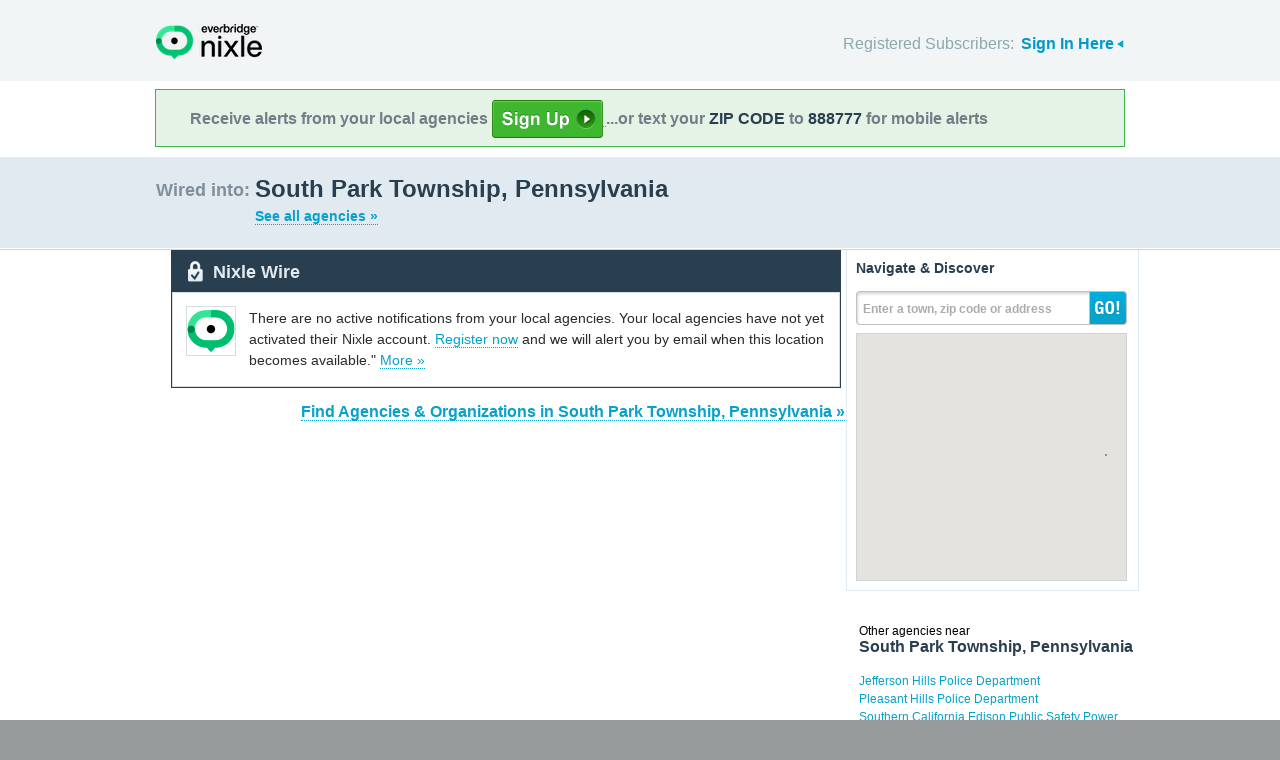

--- FILE ---
content_type: text/html; charset=utf-8
request_url: https://local.nixle.com/city/pa/south-park-township/
body_size: 9980
content:



<!DOCTYPE html>
<html xmlns="http://www.w3.org/1999/xhtml" xml:lang="en" lang="en" xmlns:fb="http://ogp.me/ns/fb#" >
<head>
    
    <!--  Build Revision: Citizen-25_02_1;  -->
    <meta http-equiv="Content-Type" content="text/html; charset=utf-8" />
    <meta http-equiv="X-UA-Compatible" content="IE=edge,chrome=1" />

    <link rel="stylesheet" type="text/css" href="/static/Citizen-25_02_1/css/citizen_pub_common.css">
    
    
    
    


    <title>South Park Township, Pennsylvania : Nixle</title>

    <script type="text/javascript">var SERVER_URL = "/static/Citizen-25_02_1/";</script>
    <script type="text/javascript" src="/static/Citizen-25_02_1/js/jquery-3.7.1.min.js"></script>
    <script type="text/javascript" src="/static/Citizen-25_02_1/js/underscore-min.js"></script>
    <link rel="shortcut icon" type="image/x-icon" href="/static/Citizen-25_02_1/img/ui/favicon.png"/>

    <link href="/static/Citizen-25_02_1/css/citizen.css" rel="stylesheet" type="text/css"/>
	<!--[if lte IE 8]>
	<link href="/static/Citizen-25_02_1/css/citizen_ie.css" rel="stylesheet" type="text/css"/>
	<![endif]-->
    




    <!-- Google Analytics -->
    <script type="text/javascript">
        (function(i,s,o,g,r,a,m){i['GoogleAnalyticsObject']=r;i[r]=i[r]||function(){
        (i[r].q=i[r].q||[]).push(arguments)},i[r].l=1*new Date();a=s.createElement(o),
        m=s.getElementsByTagName(o)[0];a.async=1;a.src=g;m.parentNode.insertBefore(a,m)
        })(window,document,'script','//www.google-analytics.com/analytics.js','ga');
        ga('create', 'UA-6843161-2', 'auto', {'allowLinker': true});
        ga('require', 'linker');
        ga('linker:autoLink', ['local.nixle.com', 'citizen.nixle.com', 'www.nixle.us', 'nixle.us'] );
        ga('send', 'pageview');
    </script>
    <!-- End Google Analytics -->



</head>
<body>




<div id="header">
    <div class="inner_structure">
        <p class="logo"><a href="/">Nixle</a><span></span></p>
        
        
        

<div id="signins">
    <ul>
	<li>
        Registered Subscribers: <a href="https://local.nixle.com/accounts/login/" id="signin" class="closed">Sign In Here</a>

    </li>

    </ul>
    <form action="https://local.nixle.com/accounts/login/" id="signinform" method="post">
        <ol>
            <li class="text">
                <label for="id_username">Username, Email or Mobile Phone Number:</label>
                <input type="text" name="username" id="id_username" maxlength="75"/>
            </li>
            <li class="text">
                <label for="id_password">Password:</label>
                <input type="password" name="password" id="id_password"/>
            </li>
            <li class="checkbox">
                <input type="checkbox" name="noexpire_flag" id="id_noexpire_flag"/>
                <label for="id_noexpire_flag">Remember Me</label>
            </li>
            <li class="sub">
                <input type="hidden" value="" name="next"/>
                <button type="submit">Citizen Login</button>
            </li>
        </ol>
        <p style="color:#000000;"><a href="/accounts/password/reset/">Need your password?</a>
        <br /><br />
        No citizen account yet? <a href="/register/">Register now for free.</a></p>
    </form>
</div>

        
        
    </div>
</div>




<div class="wrapperAction">
    <div class="alertAction">
        <div>
            Receive alerts from your local agencies
            <a href="https://local.nixle.com/register/">
                <div style="background: url([data-uri]) no-repeat; display:inline-block; height: 38px; width: 111px; vertical-align: middle; padding-bottom: 4px;"></div>
            </a>
            ...or text your <span>ZIP CODE</span> to <span>888777</span> for mobile alerts
        </div>
    </div>
</div>



<div id="title">
    <div class="inner_structure">
        
        
        <h1 id="region_search">
    <span>Wired into:</span> 
	<div>
		South Park Township, Pennsylvania 
		<a href="/agency_search/?cleanAddress=South%20Park%20Township%2C%20Pennsylvania">See all agencies &raquo;</a>
	</div>
</h1>
    </div>
</div>



<div id="content" class="clearfix">
    <div class="inner_structure"><div class="highlight_doublewrap">
        <div class="highlight highlight_wire highlight_split_wire">
            <div class="highlight_liner">
                
                


    <div class="wire_category">
        <p>Nixle Wire</p>
    </div>


    <div class="empty_wire clearfix">
        <div class="logo empty_wire_logo"><img src="/static/Citizen-25_02_1/img/ui/nixle_x_48.png" width="48" height="48" alt=""/></div>
        <p class="empty_wire last_empty">There are no active notifications from your local agencies. Your local agencies have not yet activated their Nixle account.
        
            <a href="/register/">Register now</a> and we will alert you by email when this location becomes available."
        
        <a href="./municipal/">More &raquo;</a>
        </p>
    </div>


    </div>
</div>


<p class="searchformore"><a href="/agency_search/?cleanAddress=South%20Park%20Township%2C%20Pennsylvania">Find Agencies &amp; Organizations in South Park Township, Pennsylvania&nbsp;&raquo;</a></p>


</div>

<div class="highlight highlight_map">
    <div class="highlight_liner">
        <h2>Navigate &amp; Discover</h2>
        <form action="/region_search/" method="get" id="sideregionsearch">
            <ol>
                <li id="sideregli">
                    <label for="id_query" id="querylabel">Enter a town, zip code or address</label>
                    <input id="id_query" type="text" name="query"/>
                </li>
                <li><button type="submit">GO!</button></li>
            </ol>
        </form>
    
	      
            <div id="map"></div>
        
    </div>
</div>




    
    

    
    <div class="nearby">
        <h2><span>Other agencies near</span> South Park Township, Pennsylvania</h2>
        <ul class="agency_quick_list">
        
            <li><a href="/jefferson-hills-police-department">Jefferson Hills Police Department</a></li>
        
            <li><a href="/pleasant-hills-police-department">Pleasant Hills Police Department</a></li>
        
            <li><a href="/southern-california-edison-public-safety-power-shutoffs">Southern California Edison Public Safety Power Shutoffs</a></li>
        
            <li><a href="/west-mifflin-borough">West Mifflin Borough</a></li>
        
            <li class="last"><a href="/west-mifflin-police-department">West Mifflin Police Department</a></li>
        
        </ul>
    </div>
    

    
    
    <div class="nearby">
        <h2><span>Areas near</span> South Park Township, Pennsylvania</h2>
        <ul>
        
        <li class="nearbyContainer" id="cities">
            <h3>Cities:</h3>
            <ul>
            
                <li><a href="/city/pa/baldwin-borough/">Baldwin Borough</a></li>
            
                <li><a href="/city/pa/bethel-park/">Bethel Park</a></li>
            
                <li><a href="/city/pa/forward-township-(allegheny-county)/">Forward Township (Allegheny County)</a></li>
            
                <li><a href="/city/pa/gastonville/">Gastonville</a></li>
            
                <li><a href="/city/pa/jefferson-hills/">Jefferson Hills</a></li>
            
                <li><a href="/city/pa/peters-township-(washington-county)/">Peters Township (Washington County)</a></li>
            
                <li><a href="/city/pa/pleasant-hills/">Pleasant Hills</a></li>
            
                <li><a href="/city/pa/south-park/">South Park</a></li>
            
                <li><a href="/city/pa/south-park-township/">South Park Township</a></li>
            
                <li><a href="/city/pa/union-township-(washington-county)/">Union Township (Washington County)</a></li>
            
                <li class="last"><a href="/city/pa/west-mifflin/">West Mifflin</a></li>
            
            </ul>
        </li>
        
        <li class="nearbyContainer" id="zipcodes">
            <h3>Zip Codes:</h3>
            <ul>
            
                <li><a href="/zipcode/15025/">15025</a></li>
            
                <li><a href="/zipcode/15102/">15102</a></li>
            
                <li><a href="/zipcode/15122/">15122</a></li>
            
                <li><a href="/zipcode/15129/">15129</a></li>
            
                <li><a href="/zipcode/15236/">15236</a></li>
            
                <li><a href="/zipcode/15332/">15332</a></li>
            
                <li class="last"><a href="/zipcode/15367/">15367</a></li>
            
            </ul>
        </li>
        
        <li class="nearbyContainer" id="counties">
            <h3>Counties:</h3>
            <ul>
            
                <li><a href="/county/pa/allegheny/">Allegheny</a></li>
            
                <li class="last"><a href="/county/pa/washington/">Washington</a></li>
            
            </ul>
        </li>
        
        </ul>
    </div>
    

    


<div class="clear"></div>

        
    </div>
</div>

<div id="footer">
    
    
    <div class='footnote' style='color:#898989;font-size:11px;background-color:white;text-align:center;line-height:150%'>
    
	Message and data rates may apply. Message frequency varies. <a href="https://www.nixle.com/resident-terms-service/" target="_blank">Terms</a> and <a href="https://www.everbridge.com/company/legal/privacy-policy/" target="_blank">privacy</a>.
	<br />&nbsp;
    
    </div>
    
    
    <div class="inner_structure clearfix">
        <div class="nav">
        <ul class="nav clearfix">
            <li class="first"><a href="https://www.nixle.com/about-us/"><span>Company Overview</span></a></li>
            <li><a rel="nofollow" href="https://www.nixle.com/contact/"><span>Contact</span></a></li>
            <li><a rel="nofollow" href="https://www.nixle.com/careers/"><span>Careers</span></a></li>
            <li><a rel="nofollow" href="https://www.nixle.com/terms-of-service/"><span>Terms of Service</span></a></li>
            <li><a rel="nofollow" href="https://www.nixle.com/privacy-policy/"><span>Privacy Policy</span></a></li>
            <li class="last"><a rel="nofollow" href="https://www.nixle.com/consumer-faqs/"><span>FAQs</span></a></li>
        </ul>
        </div>
    </div>
    <p>
      Powered by Nixle. &copy; 2026 Everbridge, Inc.
    </p>
</div>





<script type="text/javascript" src="/static/Citizen-25_02_1/js/setup.js"></script>
<script type="text/javascript" src="/static/Citizen-25_02_1/js/mobile.js"></script>

<script type="text/javascript" src="/static/Citizen-25_02_1/js/loginform.js"></script>

<script type="text/javascript" src="/static/Citizen-25_02_1/js/modal.js"></script>



<!--[if IE 6]>
<script type="text/javascript">
try{document.execCommand("BackgroundImageCache", false, true);}catch(e){}
</script>
<![endif]-->
<!-- g_temp -->
  
<!--[if IE]>
<script src="//connect.facebook.net/en_US/all.js?xfbml=1" type="text/javascript">
</script>
<![endif]-->
<script src="//connect.facebook.net/en_US/all.js#xfbml=1" type="text/javascript"></script>



    

<script type="text/javascript" src="/static/Citizen-25_02_1/js/browsealerts.js"></script>
<script type="text/javascript" src="/static/Citizen-25_02_1/js/browseregion.js"></script>

    <script type="text/javascript" src="//maps.googleapis.com/maps/api/js?key=AIzaSyBANMgyOMkTOBmOGMb05xIiBkw3N1AnMqE"></script>
	<script type="text/javascript" src="/static/Citizen-25_02_1/js/geocoder.js"></script>



<script type="text/javascript" src="/static/Citizen-25_02_1/js/modal.js"></script>
<script type="text/javascript" src="/static/Citizen-25_02_1/js/nixle.js"></script>
<script type="text/javascript" src="/static/Citizen-25_02_1/js/private.js"></script>
<script type="text/javascript" src="/static/Citizen-25_02_1/js/optionsmenu.js"></script>
<script type="text/javascript" src="/static/Citizen-25_02_1/js/spatial.js"></script>




<script type="text/javascript" charset="utf-8">
    var alerts = [
    
    ];
</script>




<script type="text/javascript" charset="utf-8">
    var alert_options = {"rows": {
    
    },
    "unsub":"/agency/9999999999/unsubscribe/",
    "spam":"/alert/9999999999/reportspam/"};
</script>

 


	
    <script type="text/javascript" charset="utf-8">
        
var geodjango = {};


spatial.map_load = function(){
  spatial.map = (typeof NIXLE.Map != 'undefined') ? NIXLE.Map.map : NIXLE.geo.map.map; // Nixle code

  
  var bounds = new google.maps.LatLngBounds(); var i; var j;
  
  spatial.map_poly1 = new google.maps.Polygon({paths: [new google.maps.LatLng(40.321462,-80.009116),new google.maps.LatLng(40.32199,-80.008767),new google.maps.LatLng(40.323398,-80.00784),new google.maps.LatLng(40.325531,-80.006435),new google.maps.LatLng(40.328525,-80.004464),new google.maps.LatLng(40.330695,-80.003034),new google.maps.LatLng(40.332106,-80.002105),new google.maps.LatLng(40.333292,-80.001323),new google.maps.LatLng(40.334134,-80.000768),new google.maps.LatLng(40.335274,-80.000018),new google.maps.LatLng(40.335782,-79.999683),new google.maps.LatLng(40.335814,-79.999662),new google.maps.LatLng(40.337599,-79.998486),new google.maps.LatLng(40.338248,-79.998059),new google.maps.LatLng(40.338236,-79.998025),new google.maps.LatLng(40.33822,-79.997979),new google.maps.LatLng(40.33819,-79.997924),new google.maps.LatLng(40.338138,-79.99783),new google.maps.LatLng(40.338086,-79.997743),new google.maps.LatLng(40.338045,-79.997676),new google.maps.LatLng(40.337836,-79.997377),new google.maps.LatLng(40.337723,-79.997236),new google.maps.LatLng(40.337594,-79.997074),new google.maps.LatLng(40.337199,-79.996631),new google.maps.LatLng(40.336948,-79.996276),new google.maps.LatLng(40.336247,-79.995166),new google.maps.LatLng(40.335494,-79.993925),new google.maps.LatLng(40.3348,-79.992762),new google.maps.LatLng(40.334116,-79.991616),new google.maps.LatLng(40.333087,-79.98989),new google.maps.LatLng(40.332448,-79.988804),new google.maps.LatLng(40.332308,-79.988577),new google.maps.LatLng(40.331888,-79.987895),new google.maps.LatLng(40.331749,-79.987669),new google.maps.LatLng(40.331698,-79.987548),new google.maps.LatLng(40.331571,-79.987245),new google.maps.LatLng(40.331461,-79.987054),new google.maps.LatLng(40.331245,-79.986738),new google.maps.LatLng(40.331191,-79.986659),new google.maps.LatLng(40.330964,-79.986497),new google.maps.LatLng(40.329866,-79.985678),new google.maps.LatLng(40.329527,-79.985425),new google.maps.LatLng(40.328396,-79.985071),new google.maps.LatLng(40.328289,-79.984972),new google.maps.LatLng(40.326775,-79.983557),new google.maps.LatLng(40.323278,-79.980291),new google.maps.LatLng(40.319255,-79.979507),new google.maps.LatLng(40.319109,-79.979479),new google.maps.LatLng(40.318989,-79.979456),new google.maps.LatLng(40.318338,-79.979327),new google.maps.LatLng(40.317578,-79.979177),new google.maps.LatLng(40.317298,-79.979123),new google.maps.LatLng(40.316743,-79.979017),new google.maps.LatLng(40.316649,-79.97901),new google.maps.LatLng(40.315856,-79.978955),new google.maps.LatLng(40.315572,-79.978936),new google.maps.LatLng(40.315431,-79.978925),new google.maps.LatLng(40.315037,-79.9789),new google.maps.LatLng(40.313064,-79.978971),new google.maps.LatLng(40.312742,-79.978982),new google.maps.LatLng(40.312322,-79.978998),new google.maps.LatLng(40.311685,-79.979022),new google.maps.LatLng(40.311589,-79.978926),new google.maps.LatLng(40.311002,-79.978301),new google.maps.LatLng(40.310404,-79.977657),new google.maps.LatLng(40.309862,-79.97708),new google.maps.LatLng(40.309267,-79.976446),new google.maps.LatLng(40.309194,-79.976368),new google.maps.LatLng(40.308953,-79.976374),new google.maps.LatLng(40.308398,-79.976389),new google.maps.LatLng(40.307615,-79.976411),new google.maps.LatLng(40.307351,-79.976405),new google.maps.LatLng(40.307095,-79.976405),new google.maps.LatLng(40.306717,-79.976407),new google.maps.LatLng(40.306335,-79.976386),new google.maps.LatLng(40.306044,-79.976372),new google.maps.LatLng(40.305315,-79.976001),new google.maps.LatLng(40.305201,-79.975943),new google.maps.LatLng(40.304788,-79.975716),new google.maps.LatLng(40.304458,-79.975522),new google.maps.LatLng(40.3037,-79.975092),new google.maps.LatLng(40.302829,-79.974602),new google.maps.LatLng(40.302098,-79.974182),new google.maps.LatLng(40.301626,-79.973914),new google.maps.LatLng(40.301571,-79.973879),new google.maps.LatLng(40.301497,-79.973834),new google.maps.LatLng(40.301179,-79.973634),new google.maps.LatLng(40.300789,-79.973389),new google.maps.LatLng(40.300181,-79.973008),new google.maps.LatLng(40.299738,-79.972784),new google.maps.LatLng(40.298606,-79.972879),new google.maps.LatLng(40.297737,-79.972951),new google.maps.LatLng(40.29762,-79.972961),new google.maps.LatLng(40.297373,-79.972904),new google.maps.LatLng(40.297045,-79.972826),new google.maps.LatLng(40.296313,-79.972653),new google.maps.LatLng(40.29595,-79.972512),new google.maps.LatLng(40.295397,-79.972301),new google.maps.LatLng(40.29466,-79.972021),new google.maps.LatLng(40.293293,-79.971495),new google.maps.LatLng(40.292324,-79.971043),new google.maps.LatLng(40.291962,-79.970435),new google.maps.LatLng(40.291794,-79.970153),new google.maps.LatLng(40.291022,-79.968951),new google.maps.LatLng(40.290698,-79.968529),new google.maps.LatLng(40.290525,-79.96825),new google.maps.LatLng(40.290319,-79.967911),new google.maps.LatLng(40.290195,-79.967693),new google.maps.LatLng(40.289898,-79.967221),new google.maps.LatLng(40.289765,-79.967047),new google.maps.LatLng(40.288772,-79.965495),new google.maps.LatLng(40.286356,-79.965299),new google.maps.LatLng(40.285262,-79.965208),new google.maps.LatLng(40.283886,-79.964624),new google.maps.LatLng(40.283693,-79.964569),new google.maps.LatLng(40.283554,-79.964487),new google.maps.LatLng(40.282886,-79.964204),new google.maps.LatLng(40.282507,-79.964045),new google.maps.LatLng(40.282273,-79.963945),new google.maps.LatLng(40.282174,-79.964041),new google.maps.LatLng(40.281931,-79.964279),new google.maps.LatLng(40.281093,-79.964966),new google.maps.LatLng(40.281037,-79.964765),new google.maps.LatLng(40.280192,-79.962003),new google.maps.LatLng(40.280095,-79.961685),new google.maps.LatLng(40.279666,-79.960273),new google.maps.LatLng(40.279486,-79.959829),new google.maps.LatLng(40.279237,-79.959216),new google.maps.LatLng(40.278247,-79.956764),new google.maps.LatLng(40.278209,-79.956654),new google.maps.LatLng(40.278158,-79.956504),new google.maps.LatLng(40.278035,-79.956147),new google.maps.LatLng(40.277945,-79.956267),new google.maps.LatLng(40.277168,-79.957313),new google.maps.LatLng(40.276459,-79.958264),new google.maps.LatLng(40.275696,-79.95926),new google.maps.LatLng(40.275022,-79.960143),new google.maps.LatLng(40.272839,-79.96299),new google.maps.LatLng(40.272761,-79.963093),new google.maps.LatLng(40.272401,-79.963624),new google.maps.LatLng(40.272217,-79.963893),new google.maps.LatLng(40.271633,-79.964755),new google.maps.LatLng(40.271083,-79.965563),new google.maps.LatLng(40.270445,-79.966502),new google.maps.LatLng(40.269321,-79.968155),new google.maps.LatLng(40.268662,-79.969083),new google.maps.LatLng(40.268969,-79.970172),new google.maps.LatLng(40.26898,-79.970205),new google.maps.LatLng(40.269111,-79.970602),new google.maps.LatLng(40.269127,-79.970647),new google.maps.LatLng(40.26919,-79.970839),new google.maps.LatLng(40.269369,-79.97137),new google.maps.LatLng(40.269415,-79.971558),new google.maps.LatLng(40.269475,-79.971802),new google.maps.LatLng(40.269551,-79.972104),new google.maps.LatLng(40.269706,-79.972715),new google.maps.LatLng(40.269772,-79.972978),new google.maps.LatLng(40.269787,-79.973009),new google.maps.LatLng(40.269925,-79.97329),new google.maps.LatLng(40.269931,-79.973302),new google.maps.LatLng(40.269935,-79.973309),new google.maps.LatLng(40.269923,-79.973327),new google.maps.LatLng(40.26989,-79.973382),new google.maps.LatLng(40.269883,-79.973393),new google.maps.LatLng(40.269934,-79.973582),new google.maps.LatLng(40.270067,-79.974069),new google.maps.LatLng(40.270135,-79.974126),new google.maps.LatLng(40.270289,-79.974254),new google.maps.LatLng(40.27039,-79.974338),new google.maps.LatLng(40.272778,-79.982208),new google.maps.LatLng(40.273395,-79.98432),new google.maps.LatLng(40.273469,-79.984573),new google.maps.LatLng(40.27618,-79.994026),new google.maps.LatLng(40.277585,-79.998924),new google.maps.LatLng(40.278677,-80.00278),new google.maps.LatLng(40.279573,-80.00571),new google.maps.LatLng(40.280259,-80.008018),new google.maps.LatLng(40.282317,-80.014946),new google.maps.LatLng(40.283004,-80.017256),new google.maps.LatLng(40.283029,-80.017342),new google.maps.LatLng(40.283255,-80.01812),new google.maps.LatLng(40.283329,-80.018371),new google.maps.LatLng(40.28401,-80.02071),new google.maps.LatLng(40.284262,-80.021575),new google.maps.LatLng(40.284273,-80.021615),new google.maps.LatLng(40.284309,-80.021735),new google.maps.LatLng(40.284321,-80.021776),new google.maps.LatLng(40.284349,-80.021869),new google.maps.LatLng(40.284435,-80.022153),new google.maps.LatLng(40.284441,-80.022172),new google.maps.LatLng(40.284461,-80.022245),new google.maps.LatLng(40.284472,-80.022263),new google.maps.LatLng(40.284511,-80.022389),new google.maps.LatLng(40.284647,-80.022815),new google.maps.LatLng(40.284693,-80.022958),new google.maps.LatLng(40.28472,-80.023057),new google.maps.LatLng(40.284804,-80.023354),new google.maps.LatLng(40.284832,-80.023453),new google.maps.LatLng(40.284894,-80.023672),new google.maps.LatLng(40.285068,-80.024278),new google.maps.LatLng(40.285083,-80.024329),new google.maps.LatLng(40.28514,-80.024547),new google.maps.LatLng(40.28515,-80.024561),new google.maps.LatLng(40.285175,-80.024649),new google.maps.LatLng(40.285265,-80.024951),new google.maps.LatLng(40.285295,-80.025053),new google.maps.LatLng(40.285301,-80.025075),new google.maps.LatLng(40.285321,-80.025141),new google.maps.LatLng(40.285328,-80.025164),new google.maps.LatLng(40.285362,-80.025282),new google.maps.LatLng(40.285467,-80.025637),new google.maps.LatLng(40.285503,-80.025756),new google.maps.LatLng(40.285916,-80.027039),new google.maps.LatLng(40.287155,-80.03089),new google.maps.LatLng(40.287217,-80.031082),new google.maps.LatLng(40.287437,-80.031763),new google.maps.LatLng(40.287475,-80.031879),new google.maps.LatLng(40.287479,-80.031893),new google.maps.LatLng(40.287569,-80.032174),new google.maps.LatLng(40.287654,-80.032481),new google.maps.LatLng(40.287668,-80.032499),new google.maps.LatLng(40.287692,-80.032582),new google.maps.LatLng(40.287848,-80.0331),new google.maps.LatLng(40.288096,-80.032941),new google.maps.LatLng(40.289298,-80.032176),new google.maps.LatLng(40.289568,-80.032004),new google.maps.LatLng(40.290576,-80.031363),new google.maps.LatLng(40.291573,-80.030735),new google.maps.LatLng(40.291905,-80.030527),new google.maps.LatLng(40.29199,-80.030472),new google.maps.LatLng(40.292006,-80.03041),new google.maps.LatLng(40.292012,-80.030389),new google.maps.LatLng(40.292196,-80.03017),new google.maps.LatLng(40.29273,-80.029539),new google.maps.LatLng(40.29293,-80.029302),new google.maps.LatLng(40.29297,-80.029256),new google.maps.LatLng(40.293427,-80.02866),new google.maps.LatLng(40.294834,-80.026827),new google.maps.LatLng(40.294895,-80.026784),new google.maps.LatLng(40.294856,-80.026707),new google.maps.LatLng(40.295028,-80.026628),new google.maps.LatLng(40.295547,-80.026392),new google.maps.LatLng(40.29572,-80.026314),new google.maps.LatLng(40.295783,-80.026286),new google.maps.LatLng(40.295976,-80.026203),new google.maps.LatLng(40.29604,-80.026176),new google.maps.LatLng(40.296215,-80.02615),new google.maps.LatLng(40.296371,-80.026103),new google.maps.LatLng(40.296956,-80.025889),new google.maps.LatLng(40.297834,-80.025566),new google.maps.LatLng(40.297879,-80.025542),new google.maps.LatLng(40.297831,-80.025355),new google.maps.LatLng(40.297784,-80.02511),new google.maps.LatLng(40.297783,-80.025072),new google.maps.LatLng(40.297786,-80.025048),new google.maps.LatLng(40.297809,-80.024936),new google.maps.LatLng(40.297862,-80.024794),new google.maps.LatLng(40.297882,-80.024744),new google.maps.LatLng(40.297988,-80.02449),new google.maps.LatLng(40.298139,-80.024139),new google.maps.LatLng(40.298178,-80.024048),new google.maps.LatLng(40.298212,-80.023997),new google.maps.LatLng(40.298233,-80.023967),new google.maps.LatLng(40.298368,-80.023851),new google.maps.LatLng(40.298393,-80.023834),new google.maps.LatLng(40.298437,-80.023822),new google.maps.LatLng(40.298583,-80.023785),new google.maps.LatLng(40.299023,-80.023676),new google.maps.LatLng(40.29917,-80.023641),new google.maps.LatLng(40.299324,-80.023603),new google.maps.LatLng(40.299788,-80.023489),new google.maps.LatLng(40.299943,-80.023452),new google.maps.LatLng(40.300042,-80.023427),new google.maps.LatLng(40.300339,-80.023354),new google.maps.LatLng(40.300356,-80.023351),new google.maps.LatLng(40.300437,-80.023324),new google.maps.LatLng(40.300515,-80.023297),new google.maps.LatLng(40.300578,-80.023263),new google.maps.LatLng(40.300662,-80.023193),new google.maps.LatLng(40.300725,-80.02314),new google.maps.LatLng(40.300775,-80.023071),new google.maps.LatLng(40.300874,-80.022936),new google.maps.LatLng(40.301063,-80.022658),new google.maps.LatLng(40.301158,-80.02252),new google.maps.LatLng(40.301253,-80.022379),new google.maps.LatLng(40.301517,-80.021995),new google.maps.LatLng(40.301541,-80.021958),new google.maps.LatLng(40.301635,-80.021817),new google.maps.LatLng(40.301698,-80.021725),new google.maps.LatLng(40.301889,-80.021451),new google.maps.LatLng(40.301954,-80.02136),new google.maps.LatLng(40.302199,-80.02099),new google.maps.LatLng(40.302342,-80.021147),new google.maps.LatLng(40.302527,-80.021351),new google.maps.LatLng(40.302545,-80.021358),new google.maps.LatLng(40.30272,-80.021429),new google.maps.LatLng(40.303385,-80.020752),new google.maps.LatLng(40.30352,-80.021085),new google.maps.LatLng(40.303965,-80.020817),new google.maps.LatLng(40.304044,-80.02077),new google.maps.LatLng(40.304074,-80.020925),new google.maps.LatLng(40.304528,-80.020629),new google.maps.LatLng(40.304697,-80.020534),new google.maps.LatLng(40.304665,-80.020457),new google.maps.LatLng(40.305279,-80.020011),new google.maps.LatLng(40.305857,-80.019593),new google.maps.LatLng(40.30579,-80.019508),new google.maps.LatLng(40.307034,-80.018674),new google.maps.LatLng(40.308794,-80.017532),new google.maps.LatLng(40.309023,-80.017341),new google.maps.LatLng(40.309263,-80.01718),new google.maps.LatLng(40.309563,-80.016979),new google.maps.LatLng(40.310149,-80.016587),new google.maps.LatLng(40.310444,-80.016388),new google.maps.LatLng(40.310653,-80.016248),new google.maps.LatLng(40.311783,-80.01549),new google.maps.LatLng(40.311939,-80.015386),new google.maps.LatLng(40.316657,-80.01228),new google.maps.LatLng(40.317223,-80.011907),new google.maps.LatLng(40.318028,-80.011379),new google.maps.LatLng(40.318795,-80.010863),new google.maps.LatLng(40.319789,-80.010219),new google.maps.LatLng(40.320514,-80.009741),new google.maps.LatLng(40.320766,-80.009576),new google.maps.LatLng(40.32112,-80.009341),new google.maps.LatLng(40.321462,-80.009116)],strokeColor: "#697883",strokeWeight: 2.000000,strokeOpacity: 1.00,fillColor: "#0000ff",fillOpactiy: 0.20,visible: true});
  spatial.map_poly1.setMap(spatial.map);
  
  
    paths=spatial.map_poly1.getPaths();
    for(i=0; i<paths.length; i++){
        for(j=0; j<paths.g[i].length; j++){
            bounds.extend(paths.g[i].g[j]); }}
  
    

  
  
  spatial.map.fitBounds(bounds);
  
}


    </script>
	



</body>
</html>
